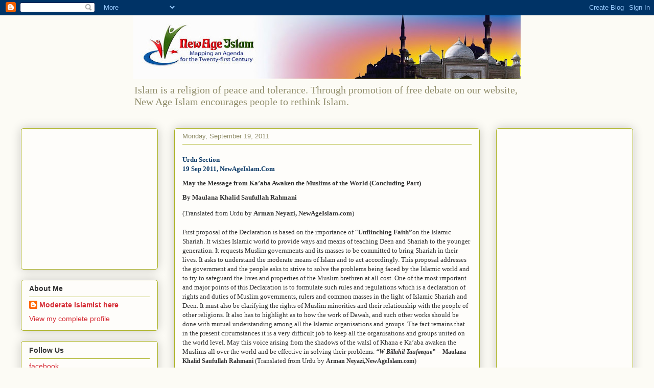

--- FILE ---
content_type: text/html; charset=utf-8
request_url: https://www.google.com/recaptcha/api2/aframe
body_size: 257
content:
<!DOCTYPE HTML><html><head><meta http-equiv="content-type" content="text/html; charset=UTF-8"></head><body><script nonce="bNhUl2SF_b8HJ2xQzXYnvQ">/** Anti-fraud and anti-abuse applications only. See google.com/recaptcha */ try{var clients={'sodar':'https://pagead2.googlesyndication.com/pagead/sodar?'};window.addEventListener("message",function(a){try{if(a.source===window.parent){var b=JSON.parse(a.data);var c=clients[b['id']];if(c){var d=document.createElement('img');d.src=c+b['params']+'&rc='+(localStorage.getItem("rc::a")?sessionStorage.getItem("rc::b"):"");window.document.body.appendChild(d);sessionStorage.setItem("rc::e",parseInt(sessionStorage.getItem("rc::e")||0)+1);localStorage.setItem("rc::h",'1768568881268');}}}catch(b){}});window.parent.postMessage("_grecaptcha_ready", "*");}catch(b){}</script></body></html>